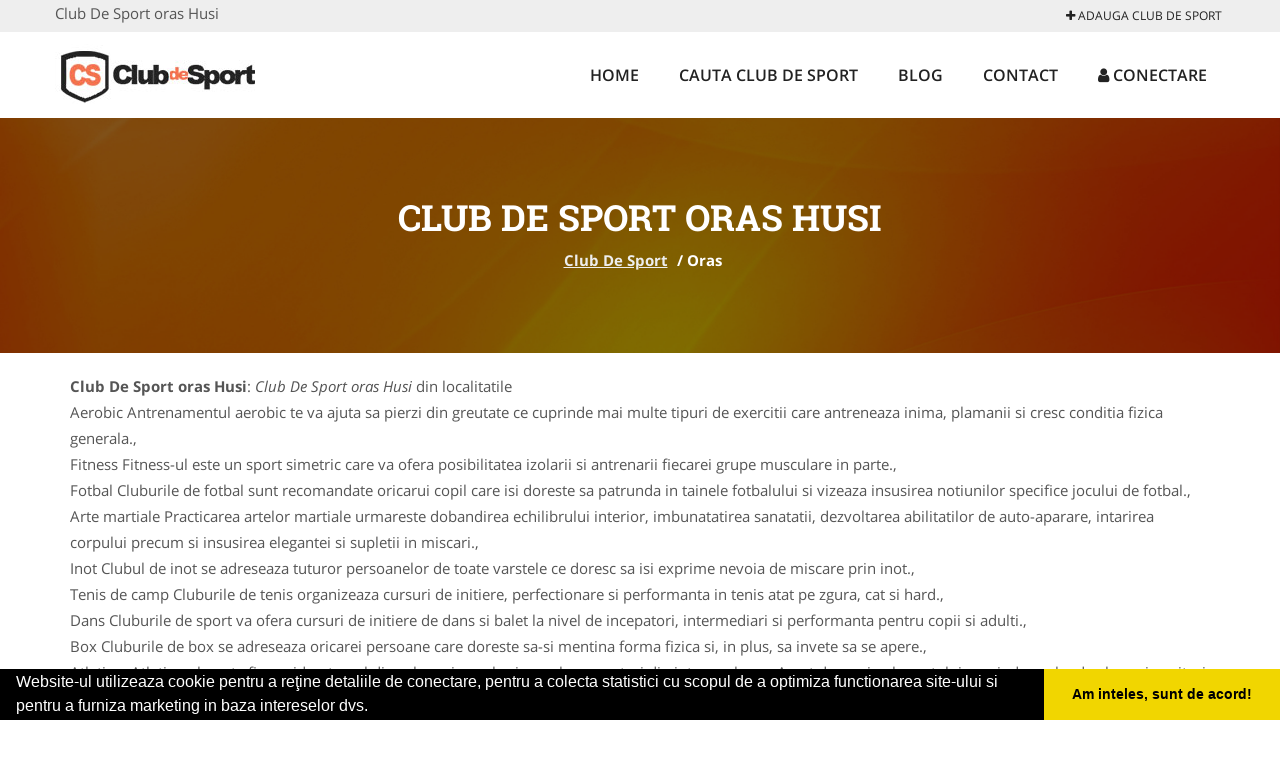

--- FILE ---
content_type: text/html; charset=UTF-8
request_url: https://www.club-de-sport.ro/oras-husi
body_size: 5153
content:

<!DOCTYPE html>
<html lang="ro">
<head>

    <meta charset="UTF-8">
    <meta name="viewport" content="width=device-width, initial-scale=1.0">
	<meta name="language" content="Romanian" />

	<link rel="publisher" href="https://plus.google.com/u/0/b/103936731081100454502/103936731081100454502/about"/>
					<script async type="text/javascript" src="/themes/bootstrap/assets/js/jquery-1.11.3.js"></script>



	<link rel="stylesheet" type="text/css" href="/assets/ab738b33/listview/styles.css" />
<link rel="stylesheet" type="text/css" href="/assets/ce172e3b/pager.css" />
<script type="text/javascript" src="/assets/46fd140b/jquery.js"></script>
<script type="text/javascript" src="/assets/46fd140b/jquery.ba-bbq.js"></script>
<title>Club De Sport oras Husi</title>
	<meta name="description" content="Club De Sport oras Husi"/>
	<meta name="keywords" content="Club De Sport oras Husi, Club De Sport Husi"/>
	<meta name="robots" content="index, follow, all"/>

	<meta property="og:locale" content="ro_RO" />
	<meta property="og:type" content="article" />
	<meta property="og:title" content="Club De Sport oras Husi" />
	<meta property="og:description" content="Club De Sport oras Husi" />
	<meta property="og:url" content="https://www.club-de-sport.ro/oras-husi" />
	<meta property="og:site_name" content="Club De Sport" />
	<meta property="article:publisher" content="https://www.facebook.com/cluburisportive" />
	<meta property="og:image" content="https://www.club-de-sport.ro/images/banner/200x200-1.jpg" />
	<meta property="og:image:secure_url" content="https://www.club-de-sport.ro/images/banner/200x200-1.jpg" />

	<meta name="twitter:card" content="summary">
	<meta name="twitter:title" content="Club De Sport oras Husi" >
	<meta name="twitter:description" content="Club De Sport oras Husi" >
	<meta name="twitter:site" content="https://www.club-de-sport.ro/oras-husi" >

	<link rel="apple-touch-icon" sizes="57x57" href="/fav/apple-icon-57x57.png">
	<link rel="apple-touch-icon" sizes="60x60" href="/fav/apple-icon-60x60.png">
	<link rel="apple-touch-icon" sizes="72x72" href="/fav/apple-icon-72x72.png">
	<link rel="apple-touch-icon" sizes="76x76" href="/fav/apple-icon-76x76.png">
	<link rel="apple-touch-icon" sizes="114x114" href="/fav/apple-icon-114x114.png">
	<link rel="apple-touch-icon" sizes="120x120" href="/fav/apple-icon-120x120.png">
	<link rel="apple-touch-icon" sizes="144x144" href="/fav/apple-icon-144x144.png">
	<link rel="apple-touch-icon" sizes="152x152" href="/fav/apple-icon-152x152.png">
	<link rel="apple-touch-icon" sizes="180x180" href="/fav/apple-icon-180x180.png">
	<link rel="icon" type="image/png" sizes="192x192"  href="/fav/android-icon-192x192.png">
	<link rel="icon" type="image/png" sizes="32x32" href="/fav/favicon-32x32.png">
	<link rel="icon" type="image/png" sizes="96x96" href="/fav/favicon-96x96.png">
	<link rel="icon" type="image/png" sizes="16x16" href="/fav/favicon-16x16.png">
	<link rel="manifest" href="/fav/manifest.json">
	<meta name="msapplication-TileColor" content="#ffffff">
	<meta name="msapplication-TileImage" content="/fav/ms-icon-144x144.png">
	<meta name="theme-color" content="#ffffff">

	<link rel="stylesheet" href="/themes/bootstrap/assets/css/customstyle.css">
    <link rel="stylesheet" href="/themes/bootstrap/stylec.css">

		

			<!-- Global site tag (gtag.js) - Google Analytics -->
<script async src="https://www.googletagmanager.com/gtag/js?id=UA-39227889-9"></script>
<script>
  window.dataLayer = window.dataLayer || [];
  function gtag(){dataLayer.push(arguments);}
  gtag('js', new Date());

  gtag('config', 'UA-39227889-9');
</script>
	
</head>
<body>

	<!-- Get the android app -->
		
	<!-- Get the ios app -->
	

	<div class="topheader">
    <div class="container">
        <div class="row">

                <div class="message">
	                Club De Sport oras Husi                </div>


	            <div class="topmainmenu">
					<ul class="" id="yw2">
<li><a href="/web-adauga"><i class='fa fa-plus'></i> Adauga Club De Sport</a></li>
</ul>	            </div>

        </div>
    </div>
</div>

<div class="header-area">
    <div class="container">
        <div class="row">

                <div class="logo">
                    <a href="/" id="logo" title="Club De Sport">
	                    <img src="/themes/bootstrap/images/logo.jpg" alt="Club De Sport"/>
	                </a>
                </div>
                <div class="responsive-menu"></div>


                <div class="mainmenu">
					<ul id="tiny">
<li><a href="/">Home</a></li>
<li><a href="/cauta-club-de-sport">Cauta Club De Sport</a></li>
<li><a href="/articole-blog">Blog</a></li>
<li><a href="/contact">Contact</a></li>
<li><a href="/login"><i class='fa fa-user'></i> Conectare</a></li>
</ul>                </div>

        </div>
    </div>
</div>


	
	    <!-- Breadcrumb Area Start -->
    <div class="discover-breadcrumb-area breadcrumb-banner-bg breadcrumb-banner-bg breadcrumb-banner-bg1">
        <div class="container">
            <div class="row">
                <div class="col-md-12 text-center">
                    <div class="breadcrumb-text">
                        <h1>Club De Sport oras Husi</h1>
                    </div>
                    <div class="breadcrumb-menu">
						<div class="breadcrumbs">
<a href="/">Club De Sport</a>  /  <span>Oras </span></div>                    </div>
                </div>
            </div>
        </div>
    </div>
    <!-- Breadcrumb Area End -->
	
	
	
<!-- Blog Area Start -->
<div class="blog-left-area  pd-top-20 pd-bottom-0">
    <div class="container">
        <div class="row">
           <div class="col-md-12">
	           <p>
					<b>Club De Sport oras Husi</b>: <i>Club De Sport oras Husi</i> din localitatile <br/>Aerobic Antrenamentul aerobic te va ajuta sa pierzi din greutate ce cuprinde mai multe tipuri de exercitii care antreneaza inima, plamanii si cresc conditia fizica generala., <br/>Fitness Fitness-ul este un sport simetric care va ofera posibilitatea izolarii si antrenarii fiecarei grupe musculare in parte., <br/>Fotbal Cluburile de fotbal sunt recomandate oricarui copil care isi doreste sa patrunda in tainele fotbalului si vizeaza insusirea notiunilor specifice jocului de fotbal., <br/>Arte martiale Practicarea artelor martiale urmareste dobandirea echilibrului interior, imbunatatirea sanatatii, dezvoltarea abilitatilor de auto-aparare, intarirea corpului precum si insusirea elegantei si supletii in miscari., <br/>Inot Clubul de inot se adreseaza tuturor persoanelor de toate varstele ce doresc sa isi exprime nevoia de miscare prin inot., <br/>Tenis de camp Cluburile de tenis organizeaza cursuri de initiere, perfectionare si performanta in tenis atat pe zgura, cat si hard., <br/>Dans Cluburile de sport va ofera cursuri de initiere de dans si balet la nivel de incepatori, intermediari si performanta pentru copii si adulti., <br/>Box Cluburile de box se adreseaza oricarei persoane care doreste sa-si mentina forma fizica si, in plus, sa invete sa se apere., <br/>Atletism Atletismul poate fi considerat unul din cele mai uzuale si populare sporturi din intreaga lume. Acest domeniu al sportului curpinde probe de alergari, sarituri si aruncari sau probe mixate., <br/>Baschet Baschetul se caracterizeaza prin efortul sustinut de jucatori pentru a mentine un ritmde joc rapid, ceea ce presupune sportivi cu o pregatire fizica, tehnica si tactica superioara., <br/>Pescuit Cluburile de pescuit se adreseaza atat pescarilor amatori cat si celor profesionisti., <br/>Schi Cluburile de schi au misiunea de a invata atat copiii cat si adultii sa devina buni schiori., <br/>Sporturi extreme Sporturile extreme sunt activitatile sportive care implica un risc substantial la adresa vietii si includ viteza, inaltimi mari sau efort fizic., <br/>Biliard Cluburile va ofera cursuri si lectii de biliard pentru incepatori si jucatorii de nivel mediu., <br/>Echitatie Centrele de echitatie va ofera lectii de calarie pentru diferite niveluri de pregatire, de la incepatori la avansati.Cel mai mare beneficiu pe care il ofera echitatia, este cunoscut ca fiind un bun eliberator de stres., <br/>Sah Cele mai bune scoli de sah unde copii vor invata sah la un nivel performant., <br/>Tenis de masa Pentru cei pasionati de tenis de masa asocitatiile si cluburile sportive organizeaza cursuri atat pentru copii cat si pentru adulti., <br/>Ciclism Ciclismul ca si sport este benefic pentru sanatatea fizica si psihica a unei persoane mai ales daca este practicat corect in cadrul unui club de sport unde se organizeaza concursuri si probe care dezvolta in timp pe langa calitatiele fizice si spiritul de competitie., <br/>Sporturi diverse Cluburile sportive incurajeaza sportivii amatori sau profesionisti sa nu renunte la miscare prin diverse actiuni sportive., <br/>Rugby Cele mai bune cluburi de rugby ce promoveaza miscarea, sportul de echipa si educarea conduitei copiilor in spiritul jocului de rugby., <br/>Volei Pentru cei pasionati de volei scolile si cluburile sportive organizeaza cursuri de initiere si perfectonare in jocul de volei., <br/>Tennis Cluburile de tennis din tara va ofera cursuri de tennis pentru copii si adulti de initiere si performanta, pe terenuri de tenis cu zgura sau iarba la cele mai inalte standarde., <br/>Handbal Inscrie-ti acum copilul la handbal! Cluburile noastre de handbal va ofera cursuri si pregatire, atat pentru performanta si disciplina in sport, cat si pentru dezvoltarea calitatilor., <br/>Scrima Exista mai multe tipuri de scrima, inclusiv rapier, spada, floreta, etc. Alegeti un club care ofera tipul de scrima care va intereseaza cel mai mult..	           </p>
            </div>
        </div>
    </div>
</div>
<!-- Blog Area End -->


<!-- Blog Area Start -->
<div class="blog-left-area  pd-top-20 pd-bottom-20">
    <div class="container">
        <div class="row">
           <div class="col-md-3 col-sm-4 sidebar">
				<div class="layouts-sidebar">
   <div class="widgets widgets-facebook">
        <div class="widgets-title">Facebook</div>
		<script>
/**
	* Facebook
**/
!function(a,b,c){var d,e=a.getElementsByTagName(b)[0];a.getElementById(c)||(d=a.createElement(b),d.id=c,d.src="//connect.facebook.net/en_US/sdk.js#xfbml=1&version=v2.9",e.parentNode.insertBefore(d,e))}(document,"script","facebook-jssdk");
</script>

<div class="fb-page" data-href="https://www.facebook.com/cluburisportive" data-width="408" data-small-header="false" data-adapt-container-width="true" data-hide-cover="false" data-show-facepile="true"><blockquote cite="https://www.facebook.com/cluburisportive" class="fb-xfbml-parse-ignore"><a  rel="nofollow" href="https://www.facebook.com/cluburisportive">Club De Sport</a></blockquote></div>

   </div>
   <div class="widgets widgets-banner">
        <div class="widgets-title">Aplicatii mobil</div>
		<div class="module_customhtml position_banner1"></div>   </div>
</div>
            </div>
            <div class="col-md-9 col-sm-8">
	            <div class="blog-item">
		            <div class="blog-text">
																																																																																																																																																																																																																																																																																																																																				
						<h2>Club De Sport - Husi:  Aerobic |  Fitness |  Fotbal |  Arte martiale |  Inot |  Tenis de camp |  Dans |  Box |  Atletism |  Baschet |  Pescuit |  Schi |  Sporturi extreme |  Biliard |  Echitatie |  Sah |  Tenis de masa |  Ciclism |  Sporturi diverse |  Rugby |  Volei |  Tennis |  Handbal |  Scrima | 
						</h2>
		            </div>
	            </div>
				<div id="yw0" class="list-view">
<div class="items">
<span class="empty">Nu sunt rezultate pentru afişare.</span></div><div class="keys" style="display:none" title="/oras-husi"></div>
</div>            </div>
						<div class="col-md-3 col-sm-4 sidebar-after">
							<div class="layouts-sidebar">
   <div class="widgets widgets-facebook">
        <div class="widgets-title">Facebook</div>
		<script>
/**
	* Facebook
**/
!function(a,b,c){var d,e=a.getElementsByTagName(b)[0];a.getElementById(c)||(d=a.createElement(b),d.id=c,d.src="//connect.facebook.net/en_US/sdk.js#xfbml=1&version=v2.9",e.parentNode.insertBefore(d,e))}(document,"script","facebook-jssdk");
</script>

<div class="fb-page" data-href="https://www.facebook.com/cluburisportive" data-width="408" data-small-header="false" data-adapt-container-width="true" data-hide-cover="false" data-show-facepile="true"><blockquote cite="https://www.facebook.com/cluburisportive" class="fb-xfbml-parse-ignore"><a  rel="nofollow" href="https://www.facebook.com/cluburisportive">Club De Sport</a></blockquote></div>

   </div>
   <div class="widgets widgets-banner">
        <div class="widgets-title">Aplicatii mobil</div>
		<div class="module_customhtml position_banner1"></div>   </div>
</div>
						 </div>
        </div>
    </div>
</div>
<!-- Blog Area End -->



			<div class="site-footer ">
    <div class="footer-area  pd-top-20 pd-bottom-20">
        <div class="container">
            <div class="row">
                <div class="col-lg-3 col-md-6 col-sm-12">
                    <div class="footer-widgets">
			      		<div class='title'>Linkuri Utile</div><ul class='list'><li><a href='/articol-cum-platesc' rel='nofollow' target=_self>Cum platesc</a></li><li><a href='/articol-preturi-abonamente' rel='nofollow' target=_self>Preturi Abonamente</a></li><li><a href='/contact' rel='nofollow' target=_self>Termeni si Conditii</a></li><li><a href='http://www.club-de-sport.ro/banner?page=banner' rel='nofollow' target=_self>Sustine Club-De-Sport.ro</a></li></ul>                    </div>
                </div>
                <div class="col-lg-3 col-md-6 col-sm-12">
                    <div class="footer-widgets">
						<div class='title'>Parteneri</div><ul class='list'><li><a href='http://www.nuntas.ro/' rel='nofollow' target=_blank>   Nuntas</a></li><li><a href='http://artisti-nunta.com' rel='nofollow' target=_blank> Artisti Nunta</a></li><li><a href='http://alpinist-utilitar.com' rel='nofollow' target=_blank>Alpinist Utilitar</a></li><li><a href='http://www.amenajarigradina.com' rel='nofollow' target=_blank>Amenajari Gradina</a></li></ul>                    </div>
                </div>
                <div class="col-lg-3 col-md-6 col-sm-12">
                    <div class="footer-widgets">
			       		<div class="title hidden-sm hidden-xs">&nbsp;</div>
						<ul class='list'><li><a href='http://www.birouri-cadastru.ro' rel='nofollow' target=_blank>Birouri-Cadastru.ro</a></li><li><a href='http://www.cramavinuri.ro' rel='nofollow' target=_blank>CramaVinuri.ro</a></li><li><a href='http://www.firmatractariauto.ro' rel='nofollow' target=_blank>FirmaTractariAuto.ro</a></li><li><a href='http://www.servicii-ddd.com' rel='nofollow' target=_blank>Servicii-DDD.com</a></li></ul>		             </div>
                </div>
                <div class="col-lg-3 col-md-6 col-sm-12">
                    <div class="footer-widgets">
			       		<div class="title hidden-sm hidden-xs">&nbsp;</div>
						<ul class='list'><li><a href='http://ambalaje-romania.com' rel='nofollow' target=_blank>Ambalaje Romania</a></li><li><a href='http://www.cabinet-individual.ro' rel='nofollow' target=_blank>Cabinet-Individual.ro</a></li><li><a href='http://www.centruinchirieri.ro' rel='nofollow' target=_blank>CentruInchirieri.ro</a></li><li><a href='http://www.medic-bun.com' rel='nofollow' target=_blank>Medic-Bun.com</a></li></ul>                    </div>
                </div>
            </div>
        </div>
    </div>
    <div class="footer-copyright">
        <div class="container">
            <div class="row">
                <div class="col-sm-8">
                    <div class="copy-right-text">
                       &copy; 2014-2026

<a href="http://www.anpc.gov.ro" rel="external nofollow noopener" target="_blank">ANPC</a>

<a href="https://webgate.ec.europa.eu/odr/main/?event=main.home.show" rel="external nofollow noopener" target="_blank">SOL</a>
                    </div>
                </div>
                <div class="col-sm-4">
                    <div class="social-link text-right">
                        <a rel="nofollow" href="https://www.facebook.com/cluburisportive" title="facebook"><i class="fa fa-facebook"></i></a>
                        <a rel="nofollow" href="https://twitter.com/clubdesportro" title="twitter"><i class="fa fa-twitter"></i></a>

                    </div>
                </div>
            </div>
        </div>
    </div>
</div>
		<script async type="text/javascript" src="/themes/bootstrap/assets/js/customjs.js"></script>



	

	<div itemscope itemtype="http://schema.org/WebSite">
		<meta itemprop="name" content="Club De Sport">
		<meta itemprop="author" content="Club De Sport">
		<meta itemprop="thumbnailUrl" content="https://www.club-de-sport.ro/images/banner/200x200-1.jpg">
		<meta itemprop="description" content="Club De Sport oras Husi">

		<meta itemprop="url" content="https://www.club-de-sport.ro/oras-husi">
	</div>
	<div itemscope itemtype="http://schema.org/Organization">
		<meta itemprop="name" content="Club De Sport">
		<meta itemprop="url" content="https://www.club-de-sport.ro">
		<meta itemprop="logo" content="https://www.club-de-sport.ro/themes/bootstrap/images/logo.jpg">
		<meta itemprop="sameAs" content="https://www.facebook.com/cluburisportive">
		<meta itemprop="sameAs" content="https://twitter.com/clubdesportro">
		<meta itemprop="sameAs" content="https://plus.google.com/u/0/b/103936731081100454502/103936731081100454502/about">
	</div>


	<script type="text/javascript" src="//s7.addthis.com/js/300/addthis_widget.js#pubid=ra-591e7e1cdf2e83df"></script>

<link rel="stylesheet" type="text/css" href="https://www.vilonmedia.ro/important/cookie/cookie.css" />
<script src="https://www.vilonmedia.ro/important/cookie/cookie.js"></script>
<script>
window.addEventListener("load", function(){
window.cookieconsent.initialise({
  "palette": {
    "popup": {
      "background": "#000"
    },
    "button": {
      "background": "#f1d600"
    }
  },
  "showLink": false,
  "theme": "edgeless",
  "content": {
    "message": "Website-ul utilizeaza cookie pentru a reţine detaliile de conectare, pentru a colecta statistici cu scopul de a optimiza functionarea site-ului si pentru a furniza marketing in baza intereselor dvs.",
    "dismiss": "Am inteles, sunt de acord!"
  }
})});
</script>

<script type="text/javascript" src="/assets/ab738b33/listview/jquery.yiilistview.js"></script>
<script type="text/javascript">
/*<![CDATA[*/
jQuery(function($) {
jQuery('#yw0').yiiListView({'ajaxUpdate':['1','yw0'],'ajaxVar':'ajax','pagerClass':'pager','loadingClass':'list\x2Dview\x2Dloading','sorterClass':'sorter','enableHistory':false});
});
/*]]>*/
</script>
</body>
</html>
